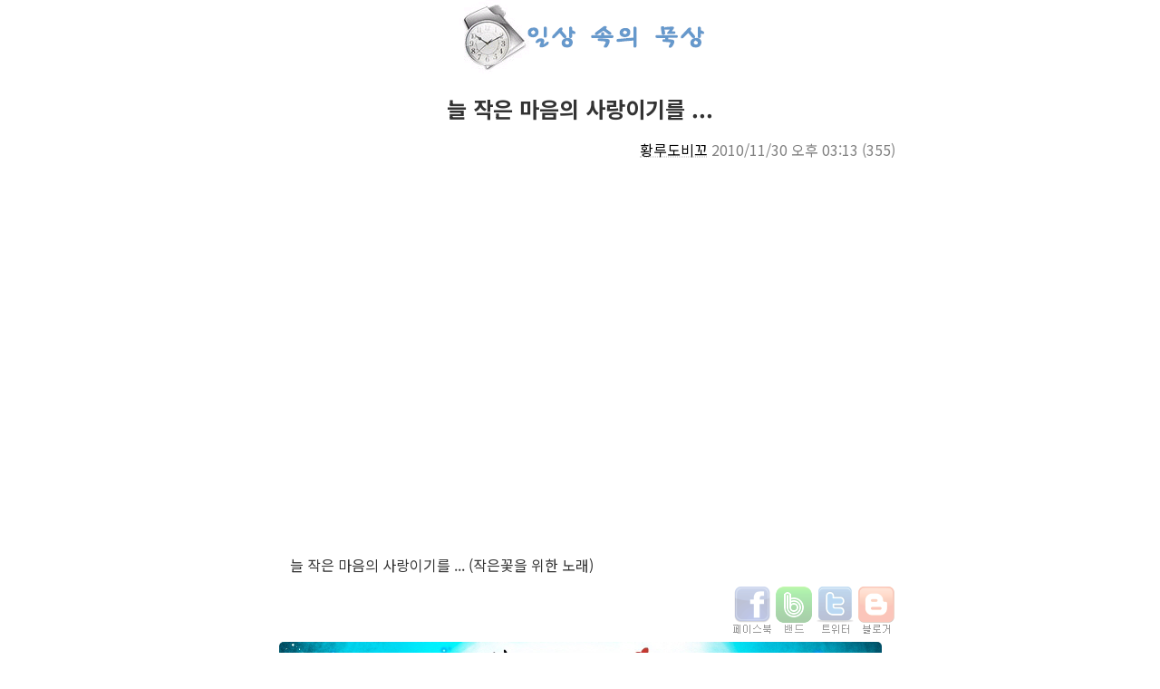

--- FILE ---
content_type: text/html; Charset=UTF-8
request_url: https://www.mariasarang.net/bbs/bbs_view.asp?index=bbs_ilsang&no=60&page=5
body_size: 11121
content:

<!DOCTYPE html> 
<html lang="ko">
<head>
	<meta charset="UTF-8">
	<meta name="viewport" content="width=device-width, initial-scale=1.0">

	<link rel="canonical" href="https://www.mariasarang.net/bbs/bbs_view.asp?index=bbs_ilsang&no=60" />
	<link rel="alternate" media="only screen and (max-width: 640px)"  href="https://m.mariasarang.net/bbs/bbs_view.asp?index=bbs_ilsang&no=60" />

	<title>늘 작은 마음의 사랑이기를 ...</title>

	<meta name="title" content="늘 작은 마음의 사랑이기를 ... - 일상 속의 묵상">
	<meta name="description" content="늘 작은 마음의 사랑이기를 ... - 일상 속의 묵상">
	<meta name="subject" content="늘 작은 마음의 사랑이기를 ... - 일상 속의 묵상">
	<meta name="keywords" content="늘 작은 마음의 사랑이기를 ...,일상 속의 묵상">
	<meta name="author" content="마리아사랑넷">
	<meta name="writer" content="마리아사랑넷">
	<meta name="copyright" content="마리아사랑넷">

	<meta property="og:title" content="늘 작은 마음의 사랑이기를 ..." />
	<meta property="og:image" content="https://www.mariasarang.net/maria.png" />
	<meta property="og:url" content="https://www.mariasarang.net/bbs/bbs_view.asp?index=bbs_ilsang&no=60&page=5" />
	<meta property="og:site_name" content="마리아사랑넷">
	<meta property="og:description" content="늘 작은 마음의 사랑이기를 ..." />
	<meta property="og:type" content="website" />
	<meta property="og:locale" content="ko_KR" />
	<meta property="fb:app_id" content="1693850914165335" />

	<meta name="twitter:card" content="summary_large_image">
	<meta name="twitter:title" content="늘 작은 마음의 사랑이기를 ...">
	<meta name="twitter:description" content="늘 작은 마음의 사랑이기를 ...">
	<meta name="twitter:image" content="https://www.mariasarang.net/maria.png">
	<meta name="twitter:creator" content="_mariasarang">
	<meta name="twitter:site" content="@_mariasarang">
	<!-- 기본 파비콘 (레거시 포함) -->
	<link rel="icon" href="/favicon.ico" sizes="any">
	<link rel="shortcut icon" href="/favicon.ico" type="image/x-icon">
	<!-- 고해상도/현대 브라우저용 -->
	<link rel="icon" type="image/png" href="/favicon-32x32.png" sizes="32x32">
	<link rel="icon" type="image/png" href="/favicon-16x16.png" sizes="16x16">
	<!-- iOS 홈화면 아이콘 -->
	<link rel="apple-touch-icon" href="/apple-touch-icon.png" sizes="180x180">
	<link rel="stylesheet" href="/style.css" type="text/css">
	<script type="text/javascript" src="/bbs/_bbs.js" charset="UTF-8"></script>
</head>


<body>
<center><img src='/files/board_manager/bbs_ilsang-title.gif'></center>
<h1>늘 작은 마음의 사랑이기를 ...</h1>

<div align="center">
  <center>
    <table border="0" width="700" cellpadding="0" cellspacing="0">
    <tr><td align="right">

	<a href="/include/viewuser.asp?userid=poollip">황루도비꼬</a> 
	

    <font color="#808080">2010/11/30 오후 03:13</font>
	
	
		<font color="#808080">(355)</font>
	
</td></tr>
</table>
</center></div>

<!-- 첨부 파일 다운로드 보이기 -->


<!-- 좋아요 싫어요 영역 -->

<center>
<table align="center" width="700" border="0" cellspacing="0" cellpadding="0">
    <tr>
    <td style="text-align:right">
    <font color="#808080">

	</font>
	</td>
    </tr>
</table>
</center>



<!-- 첨부 파일 보이기 -->


<!-- 본문 영역 -->
<div align="center"><center>
<table width="700" border="0" cellpadding="0" cellspacing="0">
<tr>
<td  width="700" style="padding-left: 10; padding-right: 10; padding-top: 10; padding-bottom: 10;min-width:0;width:100%;" align="center">
<div align="center"><center>
   	<table  border="0" cellpadding="0" cellspacing="0" align="center">
    <tr>
	<td align="left">
	
<!-- 본문의 시작 -->
<div class="post-body has-embed">
<object height='385' width='640'>
<param name='movie' value='http://www.youtube.com/v/Q1-N8tn52cE?fs=1&amp;hl=ko_KR' />
<param name='allowFullScreen' value='true' />
<param name='allowscriptaccess' value='always' /><embed height='385' width='640' allowfullscreen='true' allowscriptaccess='always' type='application/x-shockwave-flash' src='http://www.youtube.com/v/Q1-N8tn52cE?fs=1&amp;hl=ko_KR'></embed></object><br />
<br />
늘 작은 마음의 사랑이기를 ... (작은꽃을 위한 노래)
</div>
<!-- 본문의 끝 -->

 	</td>
	</tr>
    </table>
</td>
</tr>
</table>
</center></div>

<!-- SNS 공유 버튼 처리 영역 -->

<script type="text/javascript" src="/bbs/_bbs_sns.js" charset="UTF-8"></script>

<div align="center">
<table width="700" cellpadding="0" cellspacing="0" border="0">
<tr><td style="text-align: right">


	<a href="javascript:pstFaceBook('늘 작은 마음의 사랑이기를 ... - 일상속의묵상','https://www.mariasarang.net/bbs/bbs_view.asp?index=bbs_ilsang&no=60')"><img src="/bbs/images/i2_facebook.gif" border=0 alt="페이스북에서 공유하기" onmouseover="this.src='/bbs/images/i_facebook.gif';" onmouseout="this.src='/bbs/images/i2_facebook.gif';" style='border-radius: 0px;'></a>
	<a href="javascript:pstBand('늘 작은 마음의 사랑이기를 ... - 일상속의묵상','https://www.mariasarang.net/bbs/bbs_view.asp?index=bbs_ilsang&no=60')"><img src="/bbs/images/i2_band.gif" border=0 alt="네이버 밴드에서 공유하기" onmouseover="this.src='/bbs/images/i_band.gif';" onmouseout="this.src='/bbs/images/i2_band.gif';" style='border-radius: 0px;'></a>
	<a href="javascript:pstTwitter('늘 작은 마음의 사랑이기를 ... - 일상속의묵상','https://www.mariasarang.net/bbs/bbs_view.asp?index=bbs_ilsang&no=60')"><img src="/bbs/images/i2_twitter.gif" border=0 alt="트위터에서 공유하기" onmouseover="this.src='/bbs/images/i_twitter.gif';" onmouseout="this.src='/bbs/images/i2_twitter.gif';" style='border-radius: 0px;'></a>
	<a href="javascript:pstblogger('늘 작은 마음의 사랑이기를 ... - 일상속의묵상','https://www.mariasarang.net/bbs/bbs_view.asp?index=bbs_ilsang&no=60')"><img src="/bbs/images/i2_blogger.gif" border=0 alt="Blogger에서 공유하기" onmouseover="this.src='/bbs/images/i_blogger.gif';" onmouseout="this.src='/bbs/images/i2_blogger.gif';" style='border-radius: 0px;'></a>

</td></tr></table></div>


<!-- 댓글 처리 영역 -->

	<center>
	<img border="0" src="/images/reply_1.jpg"><!--댓글달아주세요-->
	
	<table class="gray_line last_x" width="700">
		<tr>
			<td class="gray_td" colspan="2">
		  <center>댓글 쓰기</td>
		</tr>
	

		<form name="opinion_form" action="opinion_ok.asp" method="POST">
		<input type="hidden" name="sub_index" value="bbs_ilsang">
		<input type="hidden" name="sub_num" value="60">
		<input type="hidden" name="page" value="5">
		<input type="hidden" name="col" value="">
		<input type="hidden" name="sort" value="">
		<input type="hidden" name="sub_level" value="0">
		<input type="hidden" name="sub_step" value="0">
		
		
			<tr>
		 <td style="border-bottom:1px solid #C0C0C0; border-top:1px solid #C0C0C0; padding-left: 0; padding-right: 0; padding-top: 4px; padding-bottom: 4px; text-align:center">
		 <center><br>&#x1F4E2; 로그인 하셔야 댓글쓰기가 가능합니다.<br>
		 <a href="/user/login_main.asp?goURL=/bbs/bbs_view.asp&Query=index-bbs_ilsang^no-60^curRef-60^curStep-0^curLevel-0">&#128073; 여기를 눌러 로그인하세요.</a><br>&nbsp;</td>
			</tr>
		
	</table>
	</center>


<!-- 관련글 목록보기 -->


<!-- 바닥 이동 버튼 -->
<br>
<!-- 페이지 이동 -->

<div><center>
<table align="center" border="0" cellpadding="0" width="700">
<tr>
<td width="30%" align="left">
	
		<a class="page_button prev" href="bbs_view.asp?index=bbs_ilsang&page=5&no=59&curRef=59&curStep=0&curLevel=0&month=&day=&col=&sort=">&lt;&nbsp;이전</a> 
	 
</td>
<td align="center">
	<a class="page_button list_button" href="bbs.asp?index=bbs_ilsang&page=5&month=&day=&col=&sort=">목록</a>
</td>
<td width="30%" align="right">
	 
		<a class="page_button next" href="bbs_view.asp?index=bbs_ilsang&page=5&no=61&curRef=61&curStep=0&curLevel=0&month=&day=&col=&sort=">다음&nbsp;&gt;</a>
	
</td>
</tr>
<table>
</div>

<!-- 이동 버튼 -->
<div><center><p>
 
</center></div><script language="JavaScript">
function DirectView(URL) {
	window.open(URL, '_DirectView', 'resizable=yes,scrollbars=yes,status=0,width=550,height=500');
}
</script>

<br>
<div align="center"><center>
	<table class="small" border="0" id="table1" cellpadding="4" style="border-collapse: collapse">
	
		<tr>
			<td align="center" style="border-top: 1px solid #C0C0C0; text-align:center">
			<font color="#808080">본 게시물에 대한&nbsp;.&nbsp;.&nbsp;.&nbsp;[&nbsp;&nbsp;
			<a href="javascript:DirectView('/msg/msg_write.asp?flag=singo&goURL=/bbs/bbs_view.asp&Query=index-bbs_ilsang^no-60^page-5')">
			<font color="#808080">불량글 신고 및 관리자 조치 요청</font></a>&nbsp;&nbsp; 
			<font color="#c0c0c0">|</font>&nbsp;&nbsp;
			<a href="javascript:DirectView('/msg/msg_write.asp?flag=req_del&goURL=/bbs/bbs_view.asp&Query=index-bbs_ilsang^no-60^page-5')">
			<font color="#808080">저작권자의 조치요청</font></a> &nbsp;
			<font color="#c0c0c0">]</font>
			</td>
		</tr>
	
		<tr>
			<td align="center" style="border-top: 1px solid #C0C0C0; border-bottom: 1px solid #C0C0C0; text-align:center">
			<a target=_top href="/">
			<font color="#808080">홈</font></a> 
			<font color="#c0c0c0">|</font>
			<a target="_top" href="/1home/default.asp">
			<font color="#808080">마리아사랑넷 소개</font></a> 
			<font color="#c0c0c0">|</font>
			<a href="/page/yakgwan.asp">
			<font color="#808080">이용약관</font></a> 
			<font color="#c0c0c0">|</font>
			<a href="/include/privacy.asp">
			<font color="#808080">개인정보보호정책</font></a> 
			<font color="#c0c0c0">|</font>
			<a href="/include/mail_reject.asp">
			<font color="#808080">메일추출방지정책</font></a> 
			<font color="#c0c0c0">|</font>
			<a href="/page/guide.asp">
			<font color="#808080">사용안내</font></a> 
			<font color="#c0c0c0">|</font>
			<a href="/bbs/bbs.asp?index=filebbs_qna2">
			<font color="#808080">FAQ</font></a> 
			<font color="#c0c0c0">|</font>
			<a href="javascript:DirectView('/msg/msg_write.asp?bo_id=webmaster')">
			<font color="#808080">관리자 연락</font></a> 
			<font color="#c0c0c0">|</font>
			<a href="mailto:webmaster@mariasarang.net">
			<font color="#808080">이메일 연락</font></a></td>
		</tr>
	</table>
	<font  color="#808080">Copyright (c) 2000~2026</font>
	<a href="https://www.mariasarang.net" target="_top"><font color="#808080">mariasarang.net</font></a>
	<font color="#808080">, All rights reserved.<br>가톨릭 가족공간 - 마리아사랑넷 -</font>
</div>

<!--작은 이미지 모서리 라운드 0 처리-->
<script type="text/javascript" src="/include/footer.js" charset="UTF-8"></script>



</body>
</html>

--- FILE ---
content_type: application/x-javascript
request_url: https://www.mariasarang.net/bbs/_bbs.js
body_size: 1042
content:
function TagView() {
	 window.open('/bbs/bbs_view.asp?index=filebbs_qna2&no=29', 'TagView', 'resizable=yes,scrollbars=yes,status=0,width=750,height=700');
}
function del_sub(code,sub_index,sub_num,sub_step,sub_level,page,no,col,sort)
{
	var msg = ("선택하신 댓글을 삭제하시겠습니까?");
	if (confirm(msg))
	{
		document.location.href = "opinion_del.asp?code="+code+"&sub_index="+sub_index+"&sub_num="+sub_num+"&sub_step="+sub_step+"&sub_level="+sub_level+"&page="+page+"&no="+no+"&col="+col+"&sort="+sort;
	}
}
function opinion_score(code,index,header,page,no,curRef,curStep,curLevel,subno,userid,svalue)
{
	var msg;
	if (svalue=='plus')	{ msg = '좋아요 점수(+1)를 주시겠습니까?';	}
	else { msg = '싫어요 점수(-1)를 주시겠습니까?';	}
	if (confirm(msg)) { document.location.href = "opinion_score.asp?code="+code+"&index="+index+"&header="+header+"&page="+page+"&no="+no+"&curRef="+curRef+"&curStep="+curStep+"&curLevel="+curLevel+"&subno="+subno+"&userid="+userid+"&svalue="+svalue	}
}